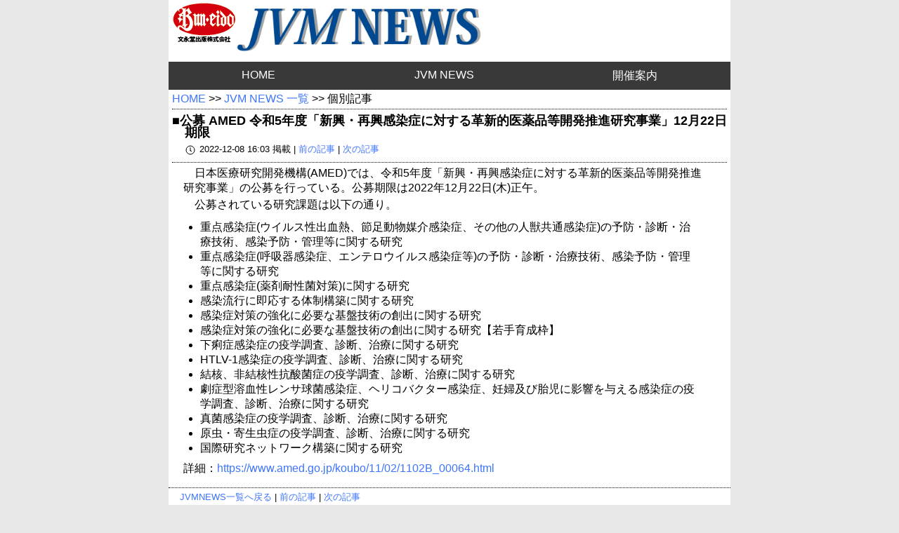

--- FILE ---
content_type: text/html; charset=UTF-8
request_url: https://buneido-shuppan.com/jvmnews/article/jvm20221208-003
body_size: 2296
content:
<!DOCTYPE html>
<html lang="ja">
<head>
<meta charset="UTF-8">
<meta name="viewport" content="width=device-width, initial-scale=1.0">
<title>JVM NEWS　獣医学関連 学会・業界情報 - 文永堂出版</title>
<link rel="icon" href="https://buneido-shuppan.com/favicon.ico">
<link rel="apple-touch-icon" href="https://buneido-shuppan.com/apple-touch-icon-152x152.png" sizes="152x152">
<link rel="icon" href="https://buneido-shuppan.com/android-chrome-192x192.png" sizes="192x192" type="image/png">
<meta http-equiv="Content-Style-Type" content="text/css" />
<link rel="stylesheet" href="https://use.fontawesome.com/releases/v5.7.2/css/all.css" integrity="sha384-fnmOCqbTlWIlj8LyTjo7mOUStjsKC4pOpQbqyi7RrhN7udi9RwhKkMHpvLbHG9Sr" crossorigin="anonymous">
<link rel="stylesheet" type="text/css" href="https://buneido-shuppan.com/css/ress.min.css" >
<link rel="stylesheet" type="text/css" href="https://buneido-shuppan.com/css/icono.min.css" >
<link rel="stylesheet" type="text/css" href="https://buneido-shuppan.com/css/jvmnews.css?20260114-1418" >
<meta http-equiv="content-script-type" content="text/javascript" >
<script type="text/javascript" src="https://buneido-shuppan.com/jscript/jquery-3.3.1.min.js" charset="UTF-8"></script>
<script type="text/javascript" src="https://buneido-shuppan.com/jscript/ecl.js" charset="UTF-8"></script>
<script type="text/javascript" src="https://buneido-shuppan.com/jscript/js_jvmnews.js" charset="UTF-8"></script>
<script type="text/javascript" src="https://buneido-shuppan.com/jscript/footerFixed.js" charset="UTF-8"></script>
<meta name="format-detection" content="telephone=no">
</head>
<body>
<div class="wrapper">
  <header class="header">
    <div class="bun_logo_innerwrapper"> <!-- IE11対策のflexbox用wrapper -->
      <h1 class="bun_logo">
        <div class="header_bunlogo_jvmnews">
          <a target="_top" href="https://buneido-shuppan.com/">
            <img alt="文永堂出版Sロゴ" src="https://buneido-shuppan.com/images/parts/bun_logo.gif" />
          </a>
        </div>
        <div class="header_logo_jvmnews">
          <img alt="JVMNEWSロゴ" src="https://buneido-shuppan.com/images/parts/jvmnews_logo.gif" />
        </div>
        <div class="navToggle">
            <span></span><span></span><span></span><span>menu</span>
        </div>
      </h1>
    </div><!-- /.bun_logo_innerwrapper -->
    <div class="bun_headnavi_innerwrapper"> <!-- IE11対策のflexbox用wrapper -->
      <nav class="globalMenuSp">
        <ul>
          <li><a href="https://buneido-shuppan.com/">HOME</a></li>
          <li><a href="https://buneido-shuppan.com/jvmnews">JVM NEWS</a></li>
          <li><a href="https://buneido-shuppan.com/jvmnews/information/kaisai">開催案内</a></li>
        </ul>
      </nav>
      <nav class="head_navi">
        <ul class="navbar">
          <li><a href="https://buneido-shuppan.com/">HOME</a></li>
          <li><a href="https://buneido-shuppan.com/jvmnews">JVM NEWS</a></li>
          <li><a href="https://buneido-shuppan.com/jvmnews/information/kaisai">開催案内</a></li>
        </ul>
      </nav> <!-- end of .head_navi -->
    </div><!-- /.bun_headnavi_innerwrapper -->
  </header> <!-- end of .ovflwHidden -->
  <main>
    <p class="str_location_topofmid"><a href="https://buneido-shuppan.com/">HOME</a> >> <a href="https://buneido-shuppan.com/jvmnews">JVM NEWS 一覧</a> >> 個別記事</p>

    <div class="container_article">
      <div class="container_article_headline">
        <h2>■公募 AMED 令和5年度「新興・再興感染症に対する革新的医薬品等開発推進研究事業」12月22日期限</h2>
        <p class="time_headline_article">
            <i class="icono-clock"></i>2022-12-08 16:03 掲載


 | <a href="https://buneido-shuppan.com/jvmnews/article/jvm20221208-002">前の記事</a> | <a href="https://buneido-shuppan.com/jvmnews/article/jvm20221208-004">次の記事</a>
          </p>
      </div>
      <div class="container_article_body">
          <div class="container_article_pic" id="container_article_pictures">
          </div><!-- /.container_article_pic -->
        <div class="article_text"><p class="indent1rem">日本医療研究開発機構(AMED)では、令和5年度「新興・再興感染症に対する革新的医薬品等開発推進研究事業」の公募を行っている。公募期限は2022年12月22日(木)正午。</p>
<p class="indent1rem">公募されている研究課題は以下の通り。</p>
<ul class="pad">
  <li>重点感染症(ウイルス性出血熱、節足動物媒介感染症、その他の人獣共通感染症)の予防・診断・治療技術、感染予防・管理等に関する研究</li>
  <li>重点感染症(呼吸器感染症、エンテロウイルス感染症等)の予防・診断・治療技術、感染予防・管理等に関する研究</li>
  <li>重点感染症(薬剤耐性菌対策)に関する研究</li>
  <li>感染流行に即応する体制構築に関する研究</li>
  <li>感染症対策の強化に必要な基盤技術の創出に関する研究</li>
  <li>感染症対策の強化に必要な基盤技術の創出に関する研究【若手育成枠】</li>
  <li>下痢症感染症の疫学調査、診断、治療に関する研究</li>
  <li>HTLV-1感染症の疫学調査、診断、治療に関する研究</li>
  <li>結核、非結核性抗酸菌症の疫学調査、診断、治療に関する研究</li>
  <li>劇症型溶血性レンサ球菌感染症、ヘリコバクター感染症、妊婦及び胎児に影響を与える感染症の疫学調査、診断、治療に関する研究</li>
  <li>真菌感染症の疫学調査、診断、治療に関する研究</li>
  <li>原虫・寄生虫症の疫学調査、診断、治療に関する研究</li>
  <li>国際研究ネットワーク構築に関する研究</li>
</ul>
<ul>
  <li class="back-left3rem">詳細：<a href="https://www.amed.go.jp/koubo/11/02/1102B_00064.html" target="_blank" rel="noopener noreferrer">https://www.amed.go.jp/koubo/11/02/1102B_00064.html</a></li>
</ul>        </div><!-- /.article_text --> 
      </div><!-- /.container_article_body -->
    </div> <!-- /.container_article -->
  </main> <!-- end of #main -->
  <footer class="footer" id="footer">
    <p class="totop_in_footer"><a href="https://buneido-shuppan.com/jvmnews">JVMNEWS一覧へ戻る</a>
 | <a href="https://buneido-shuppan.com/jvmnews/article/jvm20221208-002">前の記事</a> | <a href="https://buneido-shuppan.com/jvmnews/article/jvm20221208-004">次の記事</a>    </p>
<p class="footer_logo"><img alt="文永堂出版ロゴ" src="https://buneido-shuppan.com/images/parts/footerlogo_01.gif" /><span class="dispno">東京都文京区本郷2-27-18</span></p>
  </footer><!-- end of #footer -->
</div> <!-- end of .wrapper  -->
</body>
</html>


--- FILE ---
content_type: text/javascript
request_url: https://buneido-shuppan.com/jscript/js_jvmnews.js
body_size: 1463
content:
/* ハンバーガーメニューをタップすることでactiveクラスを付与/削除するjQueryのスクリプト。*/

$(function() {
    $('.navToggle').click(function() {
        $(this).toggleClass('active');

        if ($(this).hasClass('active')) {
            $('.globalMenuSp').addClass('active');
        } else {
            $('.globalMenuSp').removeClass('active');
        }
    });

    $(document).ready(function(){
/*      $('#container_article_pictures:empty').remove(); */
        $("div.container_article_pic").each(function () {
            //空白かどうかを判断
            if ($(this).html().trim().length === 0) 
                //空白を削除
                $(this).remove();
        });

//    if(document.URL.match(/\/information\/kaisai/)) {
//    // URLにhogeが含まれる時に実行する処理を記述する
//        $('div.header_logo_jvmnews').children('img').attr('src','https://buneido-shuppan.com/images/parts/jvminformation_top_logo.png');
//    }

    });

    var pagetop = $('#page_top');
    pagetop.hide();
    $(window).scroll(function () {
        if ($(this).scrollTop() > 100) {  //100pxスクロールしたら表示
            pagetop.fadeIn();
        } else {
            pagetop.fadeOut();
        }
    });
    pagetop.click(function () {
        $('body,html').animate({
            scrollTop: 0
        }, 500); //0.5秒かけてトップへ移動
        return false;
    });

});
